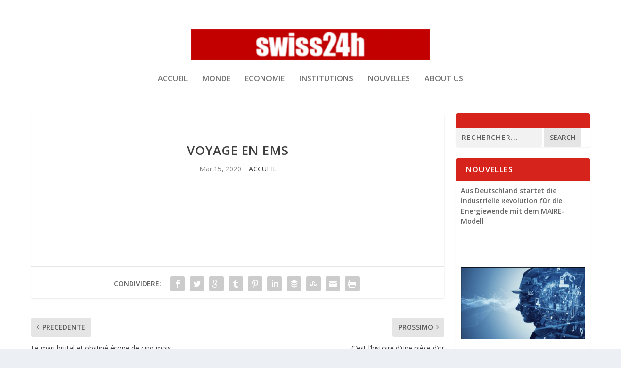

--- FILE ---
content_type: text/html; charset=utf-8
request_url: https://www.google.com/recaptcha/api2/aframe
body_size: 268
content:
<!DOCTYPE HTML><html><head><meta http-equiv="content-type" content="text/html; charset=UTF-8"></head><body><script nonce="ShTwFiWda2CGXk-1vzPg2A">/** Anti-fraud and anti-abuse applications only. See google.com/recaptcha */ try{var clients={'sodar':'https://pagead2.googlesyndication.com/pagead/sodar?'};window.addEventListener("message",function(a){try{if(a.source===window.parent){var b=JSON.parse(a.data);var c=clients[b['id']];if(c){var d=document.createElement('img');d.src=c+b['params']+'&rc='+(localStorage.getItem("rc::a")?sessionStorage.getItem("rc::b"):"");window.document.body.appendChild(d);sessionStorage.setItem("rc::e",parseInt(sessionStorage.getItem("rc::e")||0)+1);localStorage.setItem("rc::h",'1769750539174');}}}catch(b){}});window.parent.postMessage("_grecaptcha_ready", "*");}catch(b){}</script></body></html>